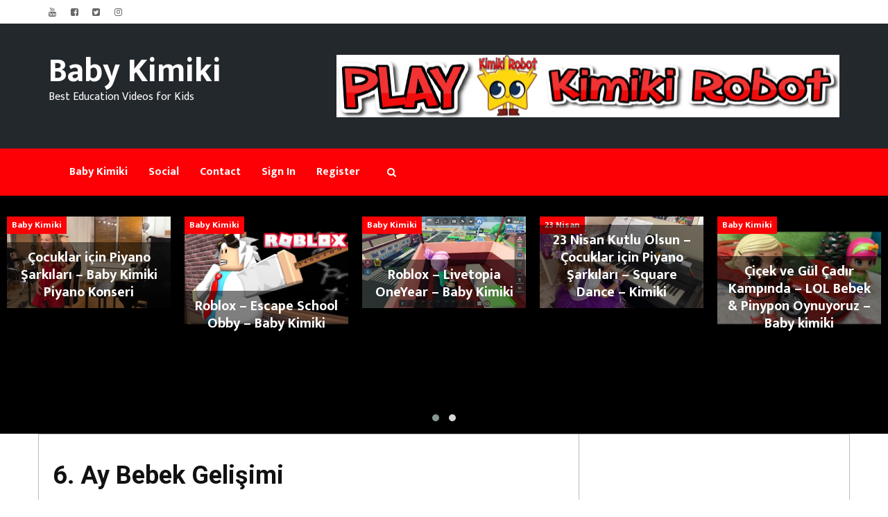

--- FILE ---
content_type: text/html; charset=utf-8
request_url: https://www.google.com/recaptcha/api2/aframe
body_size: 266
content:
<!DOCTYPE HTML><html><head><meta http-equiv="content-type" content="text/html; charset=UTF-8"></head><body><script nonce="YKlL9yMgkUR75SK8scYciw">/** Anti-fraud and anti-abuse applications only. See google.com/recaptcha */ try{var clients={'sodar':'https://pagead2.googlesyndication.com/pagead/sodar?'};window.addEventListener("message",function(a){try{if(a.source===window.parent){var b=JSON.parse(a.data);var c=clients[b['id']];if(c){var d=document.createElement('img');d.src=c+b['params']+'&rc='+(localStorage.getItem("rc::a")?sessionStorage.getItem("rc::b"):"");window.document.body.appendChild(d);sessionStorage.setItem("rc::e",parseInt(sessionStorage.getItem("rc::e")||0)+1);localStorage.setItem("rc::h",'1768817070048');}}}catch(b){}});window.parent.postMessage("_grecaptcha_ready", "*");}catch(b){}</script></body></html>

--- FILE ---
content_type: text/css
request_url: http://www.babykimiki.com/wp-content/themes/govideo/style.css?ver=1.6
body_size: 9005
content:
/*
Theme Name: GoVideo
Theme URI: https://hoothemes.com/themes/govideo.html
Author: HooHhemes
Author URI: https://hoothemes.com/
Description: GoVideo is a clean and free WordPress theme for Blog/Video/Photography/Magazine/Newspaper/News/ sites that that allows you create a homepage with customizer widgets in a few minutes. With the help of live customizer options and custom widgets, you can design your website as you like and preview the changes live. Based on Bootstrap and coded with HTML5 and CSS3 language, GoVideo WordPress theme is fully responsive in desktops and mobile devices, you can implement the layout as a personal blog, modern news journals, fashion magazine, travel blogging & magazine, video, vibrant news sites and more. You can check the demo at: http://demo.hoosoft.com/govideo/

Version: 1.7
License: GNU General Public License v2 or later
License URI: http://www.gnu.org/licenses/gpl-2.0.html
Text Domain: govideo
Tags: one-column, two-columns, right-sidebar, custom-background, custom-menu, custom-logo, custom-colors, featured-images, custom-header, translation-ready, theme-options, threaded-comments, footer-widgets

GoVideo WordPress Theme has been created by Hoothemes.com, Copyright 2018 Hoothemes.com
GoVideo WordPress theme is released under the terms of GNU GPL.
*/

/*--------------------------------------------------------------
1.0 Normalize
Styles based on Normalize v5.0.0 @link https://github.com/necolas/normalize.css
--------------------------------------------------------------*/
html {
	font-family: sans-serif;
	line-height: 1.15;
	-ms-text-size-adjust: 100%;
	-webkit-text-size-adjust: 100%;
}

body {
	margin: 0;
}

article,
aside,
footer,
header,
nav,
section {
	display: block;
}

h1 {
	font-size: 2em;
	margin: 0.67em 0;
}

figcaption,
figure,
main {
	display: block;
	font-style: italic;
}

figure {
	margin: 1em 0;
}

hr {
	-webkit-box-sizing: content-box;
	-moz-box-sizing: content-box;
	box-sizing: content-box;
	height: 0;
	overflow: visible;
}

pre {
	font-family: monospace, monospace;
	font-size: 1em;
}

a {
	background-color: transparent;
	-webkit-text-decoration-skip: objects;
}

a:active,
a:hover {
	outline-width: 0;
}

abbr[title] {
	border-bottom: 1px #767676 dotted;
	text-decoration: none;
}

b,
strong {
	font-weight: inherit;
}

b,
strong {
	font-weight: 700;
}

code,
kbd,
samp {
	font-family: monospace, monospace;
	font-size: 1em;
}

dfn {
	font-style: italic;
}

mark {
	background-color: #eee;
	color: #222;
}

small {
	font-size: 80%;
}

sub,
sup {
	font-size: 75%;
	line-height: 0;
	position: relative;
	vertical-align: baseline;
}

sub {
	bottom: -0.25em;
	top: -0.5em;
}

audio,
video {
	display: inline-block;
}

audio:not([controls]) {
	display: none;
	height: 0;
}

img {
	border-style: none;
}

svg:not(:root) {
	overflow: hidden;
}

button,
input,
optgroup,
select,
textarea {
	font-family: sans-serif;
	font-size: 100%;
	line-height: 1.15;
	margin: 0;
}

button,
input {
	overflow: visible;
}

button,
select {
	text-transform: none;
}

button,
html [type="button"],
[type="reset"],
[type="submit"] {
	-webkit-appearance: button;
}

button::-moz-focus-inner,
[type="button"]::-moz-focus-inner,
[type="reset"]::-moz-focus-inner,
[type="submit"]::-moz-focus-inner {
	border-style: none;
	padding: 0;
}

button:-moz-focusring,
[type="button"]:-moz-focusring,
[type="reset"]:-moz-focusring,
[type="submit"]:-moz-focusring {
	outline: 1px dotted ButtonText;
}

fieldset {
	border: 1px solid #bbb;
	margin: 0 2px;
	padding: 0.35em 0.625em 0.75em;
}

legend {
	-webkit-box-sizing: border-box;
	-moz-box-sizing: border-box;
	box-sizing: border-box;
	color: inherit;
	display: table;
	max-width: 100%;
	padding: 0;
	white-space: normal;
}

progress {
	display: inline-block;
	vertical-align: baseline;
}

textarea {
	overflow: auto;
}

[type="checkbox"],
[type="radio"] {
	-webkit-box-sizing: border-box;
	-moz-box-sizing: border-box;
	box-sizing: border-box;
	padding: 0;
}

[type="number"]::-webkit-inner-spin-button,
[type="number"]::-webkit-outer-spin-button {
	height: auto;
}

[type="search"] {
	-webkit-appearance: textfield;
	outline-offset: -2px;
}

[type="search"]::-webkit-search-cancel-button,
[type="search"]::-webkit-search-decoration {
	-webkit-appearance: none;
}

::-webkit-file-upload-button {
	-webkit-appearance: button;
	font: inherit;
}

details,
menu {
	display: block;
}

summary {
	display: list-item;
}

canvas {
	display: inline-block;
}

template {
	display: none;
}

[hidden] {
	display: none;
}

textarea {
    overflow: auto;
    vertical-align: top;
}

table,
th,
td {
    border: 1px solid rgba(0, 0, 0, 0.1);
}

table {
    border-collapse: separate;
    border-spacing: 0;
    border-width: 1px 0 0 1px;
    margin-bottom: 24px;
    width: 100%;
}

th,
td {
    padding: 6px;
}

caption,
th,
td {
    font-weight: normal;
    text-align: left;
}

th {
    border-width: 0 1px 1px 0;
    font-weight: bold;
}

td {
    border-width: 0 1px 1px 0;
}

del {
    color: #767676;
}

hr {
    background-color: rgba(0, 0, 0, 0.1);
    border: 0;
    height: 1px;
    margin-bottom: 23px;
}
:hover {
    -webkit-transition: all 0.2s ease;
    -moz-transition: all 0.2s ease;
    -o-transition: all 0.2s ease; 
    transition: all 0.2s ease;
}

.required {
    color: #F00;
}

.clear {
    clear: both;
}

nav li {
    list-style-type: none;
}
/*--------------------------------------------------------------
2.0 Accessibility
--------------------------------------------------------------*/

/* Text meant only for screen readers. */

.screen-reader-text {
	clip: rect(1px, 1px, 1px, 1px);
	height: 1px;
	overflow: hidden;
	position: absolute !important;
	width: 1px;
	word-wrap: normal !important;
 /* Many screen reader and browser combinations announce broken words as they would appear visually. */
}

.screen-reader-text:focus {
	background-color: #f1f1f1;
	-webkit-border-radius: 3px;
	border-radius: 3px;
	-webkit-box-shadow: 0 0 2px 2px rgba(0, 0, 0, 0.6);
	box-shadow: 0 0 2px 2px rgba(0, 0, 0, 0.6);
	clip: auto !important;
	color: #21759b;
	display: block;
	font-size: 14px;
	font-size: 0.875rem;
	font-weight: 700;
	height: auto;
	left: 5px;
	line-height: normal;
	padding: 15px 23px 14px;
	text-decoration: none;
	top: 5px;
	width: auto;
	z-index: 100000;
 /* Above WP toolbar. */
}

/*--------------------------------------------------------------
3.0 Alignments
--------------------------------------------------------------*/

.alignleft {
	float: left;
	margin-right: 1.5em;
}

.alignright {
	float: right;
	margin-left: 1.5em;
}

.aligncenter {
	clear: both;
	display: block;
	margin-left: auto;
	margin-right: auto;
}

/*--------------------------------------------------------------
4.0 Clearings
--------------------------------------------------------------*/

.clear:before,
.clear:after,
.entry-content:before,
.entry-content:after,
.entry-footer:before,
.entry-footer:after,
.comment-content:before,
.comment-content:after,
.site-header:before,
.site-header:after,
.site-content:before,
.site-content:after,
.site-footer:before,
.site-footer:after,
.nav-links:before,
.nav-links:after,
.pagination:before,
.pagination:after,
.comment-author:before,
.comment-author:after,
.widget-area:before,
.widget-area:after,
.widget:before,
.widget:after,
.comment-meta:before,
.comment-meta:after {
	content: "";
	display: table;
	table-layout: fixed;
}

.clear:after,
.entry-content:after,
.entry-footer:after,
.comment-content:after,
.site-header:after,
.site-content:after,
.site-footer:after,
.nav-links:after,
.pagination:after,
.comment-author:after,
.widget-area:after,
.widget:after,
.comment-meta:after {
	clear: both;
}
.sticky {

}

.gallery-caption {

}

.bypostauthor {

}
/*--------------------------------------------------------------
5.0 
--------------------------------------------------------------*/

body {
	font-family: 'Ek Mukta', sans-serif;
	color: #666;
	background: #fff;
	font-size: 16px;
	line-height: 1.6em;
	font-weight: 400;
}

html, body {
	width: 100%;
	padding: 0;
	margin: 0;
}

::-moz-selection {
	background: red;
	color: #fff;
	text-shadow: none
}

::selection {
	background: red;
	color: #fff;
	text-shadow: none
}

html {
	-webkit-text-size-adjust: none;
}

.video embed,.video object,.video iframe {
    max-width: 100%;
    width: 100%;
}

iframe {
	max-width: 100%;
	width: 100%;
}

img {
	max-width: 100%;
	height: auto;
	width: auto\9;
}

h1 {
	font-size: 38px;
}

h2 {
	font-size: 36px;
}

h3 {
	font-size: 32px;
}

h4 {
	font-size: 28px;
}

h5 {
	font-size: 24px;
}

h6 {
	font-size: 20px;
}

h1,h2,h3,h4,h5,h6 {
	font-family: 'Roboto', sans-serif;
	font-weight: 600;
	color: #111;
}

p {
	margin: 0 0 20px;
}

a {
	-webkit-transition: all .2s ease-in-out;
	-moz-transition: all .2s ease-in-out;
	transition: all .2s ease-in-out;
}

a:hover,
a:focus {
	text-decoration: none;
}

input:not([type]), input[type="color"], input[type="email"], input[type="number"], input[type="password"], input[type="tel"], input[type="url"], input[type="text"], input[type="search"], textarea, .form-control, select {
	border: 2px solid #E7E7E7;
	border-radius: 0 0 0 0;
	box-shadow: none;
	color: #999999;
	display: block;
	font-size: 14px;
	font-weight: normal;
	height: 40px;
	line-height: 1.2;
	margin: 10px 0;
	outline: medium none;
	padding: 5px 10px 0;
	transition: border-color 0.2s ease-in-out 0s, color 0.2s ease-in-out 0s;
	width: 100%;
	background-color: transparent;
	border: 2px solid #444444;
}

.center {
	text-align: center;
	margin: 0 auto;
}

.f-right {
	float: right;
}

.f-left {
	float: left;
}

.t-right {
	text-align: right;
}

.t-left {
	text-align: left;
}

.post:after, .post:before, article:after, article:before, section:after, section:before {
	clear: both;
	content: '\0020';
	display: block;
	visibility: hidden;
	width: 0;
	height: 0;
}

.clear {
	content: "\0020";
	display: block;
	height: 0;
	clear: both;
	visibility: hidden;
}

.clearfix:after, .clearfix:before {
	clear: both;
	content: '\0020';
	display: block;
	visibility: hidden;
	width: 0;
	height: 0;
}

/* --Line-- */
.line {
	border-bottom: 1px solid #bbb;
	width: 100%;
	margin: 20px 0;
}
/* Calendar widget */

.widget_calendar th,
.widget_calendar td {
	text-align: center;
}

.widget_calendar tfoot td {
	border: 0;
}
.widget_calendar #today{
	background-color:#666;
	color:#fff;
}

/*
 * Widget
 */

.widget-box + .widget-box {
    margin-top: 30px;
}

.widget-title {
    font-size: 16px;
    text-transform: uppercase;
    margin-top: 0;
    margin-bottom: 20px;
    position: relative;
}

.widget-box ul {
    margin-left: 0;
    margin-bottom: 0;
	padding-left: 0;
}

.widget-box ul ul {
    margin-left: 10px;
}

.widget-box > ul > li,
.widget-box ul.menu > li {
    overflow: hidden;
    list-style-type: none;
    padding: 8px 0;
    border-bottom: 1px dashed #eee;

}

.widget-box li.current-menu-item a {
    font-weight: bold;
}

.widget-box > ul > li,
.widget-post > ul > li {
    
}

.widget-box a {
    
}

.widget-box a:hover {
    
}

.search-form {
    border: 1px solid #eee;
    padding: 0;
    width: 262px;
    max-width: 100%;
    display: block;
    position: relative;
    height: 40px;
    line-height: 38px;
}

.search-form div {
    position:relative;
}

.search-form div:before {
    position:absolute;
    top:-1px; right:-1px;
    font: normal normal normal 12px/40px 'FontAwesome';
    color: #fff;
    background-color: #060605;
    content: "\f002";
    width: 40px;
    height: 40px;
    text-align: center;
}

.search-form input[type="text"] {
    border: none;
    float: left;
    width: 220px;
	margin:0;
    margin-right: -25px;
    padding-right: 25px;
    background-color: transparent;
    color: inherit;
}

.search-form input[type="submit"] {
    background: none;
    float: right;
    border: none;
    width: 38px;
    height: 38px;
    position:relative;
    z-index:2;
    font-size: 0;
}

#menu .search-form input[type="text"]{
	background-color:#fff;
}

#menu .search-form div:before{
	background-color: #FD0005;
}
#menu .search-form{
	border-color: #FD0005;
}
#menu .search-form div:before{
	right:0;
}

.widget_tag_cloud a {
    border: 1px solid #efefef;
    border-radius: 3px;
    color: inherit;
    display: inline-block;
    line-height: 28px;
    margin-right: 5px;
    margin-bottom: 10px;
    padding: 0 20px;
    font-size: inherit!important;
}

.widget_tag_cloud a:hover{
  border-color: #FD0005;
  background-color: #FD0005;
  color: #fff;
}

.widget_recent_posts {
    text-align: left;
}

.widget-box .widget-img {
    float: left;
    margin-right: 15px;
}

.widget-box .widget-img img {
    width: 80px;
    margin-top: 3px;
}

.widget-project .row {
    margin-left: -2px;
    margin-right: -2px;
}

.widget-project [class*='col-xs'] {
    padding: 2px;
}

.widget_recent_posts li {
    clear: left;
}

.widget_recent_posts li,
.widget_contact_info li,
.widget_text li {
    background: none;
    padding-left: 0;
}

.widget-post li {
    list-style-type: none;
    margin-bottom: 15px;
}

.widget-post img {
    display: block;
    float: left;
    width: 20%;
    margin-right: 3%;
    border-radius: 5px;
}

.widget-post .widget-post-box {
    float: left;
    width: 75%;
    margin-top: -5px;
}

.widget-post .widget-post-box.no-img {
    width: 100%;
}

/*
 *  Gallery
 */

.gallery {
    margin-bottom: 1.6em;
}

.gallery-item {
    display: inline-block;
    padding: 1.79104477%;
    text-align: center;
    vertical-align: top;
    width: 100%;
}

.gallery-columns-2 .gallery-item {
    max-width: 50%;
}

.gallery-columns-3 .gallery-item {
    max-width: 33.33%;
}

.gallery-columns-4 .gallery-item {
    max-width: 25%;
}

.gallery-columns-5 .gallery-item {
    max-width: 20%;
}

.gallery-columns-6 .gallery-item {
    max-width: 16.66%;
}

.gallery-columns-7 .gallery-item {
    max-width: 14.28%;
}

.gallery-columns-8 .gallery-item {
    max-width: 12.5%;
}

.gallery-columns-9 .gallery-item {
    max-width: 11.11%;
}

.gallery-icon img {
    margin: 0 auto;
}

.gallery-caption {
    display: block;
    margin-top: 10px;
}

.gallery-columns-6 .gallery-caption,
.gallery-columns-7 .gallery-caption,
.gallery-columns-8 .gallery-caption,
.gallery-columns-9 .gallery-caption {
    display: none;
}
/* ---------------------------------------------------------------------------- */
/* -----------------------------------Header----------------------------------- */
/* ---------------------------------------------------------------------------- */
#top {
	background: #fff;
	padding: 10px 0 0;
	color: #000;
}

#top a {
	color: #000;
}

.link {
	text-align: right
}

.link a {
	display: inline-block;
	text-decoration: none;
	font-size: 12px;
	font-weight: bold;
	letter-spacing: 1px;
}

.link a:hover {
	color: #FD0005;
}

.link  li:after {
	content: '';
	margin-left: 13px;
	display: inline-block;
	width: 3px;
	height: 3px;
	margin-bottom: 2px;
	background-color: rgba(250,218,26,1)
}

.link  li:last-child:after {
	content: '';
	margin-right: 0px;
	margin-left: 0;
	display: none
}

.link  li ul {
	display: none
}

#menu {
	background-color: #FD0005;
	border-radius: 0;
	padding: 15px 0;
}

#menu #heading {
	padding-left: 15px;
	font-size: 20px;
	font-weight: 700;
	line-height: 40px;
	color: #fff;
	text-transform: uppercase;
}

#menu .sub-menu {
	background-color: #fff;
	border: none;
}

#menu ul.nav .sub-menu li a {
	color: #000;
	font-weight: bold;
}

#menu ul.nav .sub-menu li a:hover {
	color: #fff;
	background-color: #000;
}

#menu .dropdown-inner {
	display: table;
}

#menu .dropdown-inner ul {
	display: table-cell;
}

#menu .dropdown-inner a {
	min-width: 160px;
	display: block;
	padding: 3px 20px;
	clear: both;
	line-height: 20px;
	color: #000;
	font-size: 14px;
	margin: 0 5px;
}

#menu li.menu-item-has-children:hover>a, #menu li.menu-item-has-children:focus>a, #menu li.menu-item-has-children:active>a {
	background: #fff;
	color: #000;
}

.navbar {
	margin: 0;
}

#menu ul.nav li a {
	font-weight: bold;
	padding: 8px 15px;
	color: #fff;
	border-radius: 5px;
}

#menu ul.nav li.menu-item-has-children a {
	border-top-left-radius: 5px;
	border-top-right-radius: 5px;
	border-bottom-right-radius: 0px;
	border-bottom-left-radius: 0px;
}

#menu ul.nav li.menu-item-has-children ul a {
	width: 100%;
	border-radius: 0;
	display: inline-block;
}

#menu .nav > li > a:hover, #menu .nav > li > a:focus {
	background-color: #fff;
	color: #000;
}

#menu .btn-navbar {
	font-size: 20px;
	color: #FFF;
	padding: 5px 15px;
	float: right;
	border: 3px solid #fff;
}

#menu ul.nav li a i {
	padding-right: 6px;
}

.sub-menu {
	position: absolute;
	top: 100%;
	left: 0;
	z-index: 1000;
	display: none;
	float: left;
	min-width: 160px;
	padding: 5px 0;
	margin: 0;
	list-style: none;
	font-size: 14px;
	background-color: #fff;
	border: 1px solid #ccc;
	border: 1px solid rgba(0,0,0,.15);
	border-radius: 0 0 4px 4px;
	-webkit-box-shadow: 0 6px 12px rgba(0,0,0,.175);
	box-shadow: 0 6px 12px rgba(0,0,0,.175);
	background-clip: padding-box;
}
.promotion-section{
	float:right;
}
.promotion-section p{
	margin-bottom:0;
}
.govideo-f-microwidgets {
    margin: 0 -10px;
}

.govideo-microwidget {
    display: inline-block;
    margin: 0 10px;
    font: 600 14px / 18px "Open Sans", Helvetica, Arial, Verdana, sans-serif;
}


.govideo-search-label{
	line-height: 20px;
	padding: 8px 15px;
	}
.govideo-search-label:before {
    display: inline-block;
    font: normal normal normal 14px/1 FontAwesome;
    font-size: inherit;
    text-rendering: auto;
    -webkit-font-smoothing: antialiased;
    -moz-osx-font-smoothing: grayscale; 
	color:#fff;
}
.govideo-search-wrap {
    position: absolute;
    z-index: 200;
    top: 100%;
}
.govideo-header .searchform {
    overflow: hidden;
    width: 260px;
    padding: 10px;
    background-color: #fff;
    text-align: left;
    box-sizing: border-box;
    -webkit-box-shadow: 0px 0px 4px rgba(0,0,0,0.2);
    box-shadow: 0px 0px 4px rgba(0,0,0,0.2);
}

.govideo-header .searchform label {
    display: block;
    position:relative;
}

.govideo-header .searchform label:before {
    position:absolute;
    top:0;
    right:0;
    font: normal normal normal 16px/24px 'FontAwesome';
    content: "\f002";
}

.govideo-header .searchform input[type="search"] {
    border: 0;
    float: left;
    width: 100%;
    margin-right: -25px;
    padding-right: 25px;
    background-color: transparent;
    color: inherit;
}

.govideo-header .searchform input[type="submit"] {
    background: none;
    float: right;
    border: none;
    width: 20px;
    height: 20px;
    position:relative;
    z-index:2;
    color: transparent;
}

.govideo-search-label:before {
    content: "\f002";
    cursor: pointer;
}
.govideo-f-microwidgets {
    display: -webkit-flex;
    display: -moz-flex;
    display: -ms-flexbox;
    display: -ms-flex;
    display: flex;
    -webkit-align-items: center;
    -moz-align-items: center;
    -ms-align-items: center;
    -ms-flex-align: center;
    align-items: center;
}

@media  (min-width: 768px) {
    
	#menu .menu-item-has-children:hover .sub-menu {
		display: block;
	}
}

@media(max-width:767px) {
	
	#menu .navbar-brand {
		display: block;
		color: #fff;
	}

	#menu div.dropdown-inner > ul.list-unstyled {
		display: block;
	}

	#menu .dropdown-inner a {
		width: 100%;
		color: #fff;
	}

	#menu ul.sub-menu {
		margin-left: 0 !important;
		padding-bottom: 10px;
		background-color: rgba(0, 0, 0, 0.1);
	}
}

/*Top Bar*/
.govideo-top-bar {
    position: relative;
    display: -webkit-flex;
    display: -moz-flex;
    display: -ms-flexbox;
    display: -ms-flex;
    display: flex;
    margin-top: 0;
    padding-top: 8px;
    padding-bottom: 8px;
}

.govideo-top-bar > .govideo-f-microwidgets {
    display: -webkit-flex;
    display: -moz-flex;
    display: -ms-flexbox;
    display: -ms-flex;
    display: flex;
    -webkit-align-items: center;
    -moz-align-items: center;
    -ms-align-items: center;
    -ms-flex-align: center;
    align-items: center;
    -webkit-flex: 1 1 auto;
    -moz-flex: 1 1 auto;
    -ms-flex: 1 1 auto;
    flex: 1 1 auto;
    -webkit-justify-content: flex-end;
    -moz-justify-content: flex-end;
    -ms-flex-pack: flex-end;
    -ms-justify-content: flex-end;
    justify-content: flex-end;
    -ms-flex-pack: end;
    -webkit-flex-flow: row wrap;
    -moz-flex-flow: row wrap;
    -ms-flex-flow: row wrap;
    flex-flow: row wrap;
}

.govideo-top-bar .govideo-f-microwidgets {
    -webkit-flex-grow: 1;
    -moz-flex-grow: 1;
    -ms-flex-positive: 1;
    -ms-flex-grow: 1;
    flex-grow: 1;
}

.govideo-top-bar .govideo-f-microwidgets:first-child {
    -webkit-justify-content: flex-start;
    -moz-justify-content: flex-start;
    -ms-flex-pack: flex-start;
    -ms-justify-content: flex-start;
    justify-content: flex-start;
    -ms-flex-pack: start;
}

.govideo-top-bar .govideo-microwidget,
.govideo-top-bar ul li a {
    font: 12px / 18px "Open Sans", Helvetica, Arial, Verdana, sans-serif;
    text-transform: none;
    position: relative;
    color: #666;
    letter-spacing: .5px;
}
.govideo-microwidget {
    display: inline-block;
    margin: 0 10px;
}

.govideo-top-bar * {
    font-size: inherit;
    line-height: inherit;
}

.govideo-top-bar.empty {
    position: absolute;
    visibility: hidden;
}

.govideo-header.transparent .govideo-top-bar {
    margin-bottom: -1px;
}

.govideo-top-bar .sub-menu {
    z-index: 1003;
}

.govideo-top-bar a,
.govideo-top-bar .sub-menu a:hover,
.govideo-top-bar a:hover {
    text-decoration: none;
}

.govideo-top-bar a:hover,
.govideo-top-bar .mini-search .submit:hover,
.govideo-top-bar .mini-login a:hover {
    text-decoration: none;
    opacity: 0.7;
}

.govideo-top-bar .social-icons a:hover,
.govideo-top-bar .shopping-cart-inner a:hover {
    opacity: 1;
}

.govideo-top-bar {
    position: relative;
}

.govideo-top-bar * {
    font-size: inherit;
    line-height: inherit;
}

.govideo-top-bar.empty {
    position: absolute;
    visibility: hidden;
}

.govideo-header.transparent .govideo-top-bar {
    margin-bottom: -1px;
}

.govideo-top-bar .sub-menu {
    z-index: 1003;
}

.govideo-top-bar a,
.govideo-top-bar .sub-menu a:hover,
.govideo-top-bar a:hover {
    text-decoration: none;
}

.govideo-top-bar a:hover,
.govideo-top-bar .govideo-search .submit:hover,
.govideo-top-bar .govideo-login a:hover {
    text-decoration: none;
    opacity: 0.7;
}

.govideo-top-bar .govideo-microicons a:hover,
.govideo-top-bar .govideo-shopping-cart-inner a:hover {
    opacity: 1;
}

.govideo-top-bar:before,
.govideo-navigation:before {
    position: absolute;
    bottom: 0;
    left: 0;
    width: 100%;
    height: 1px;
    content: "";
    min-height:1px;
    -webkit-box-sizing: content-box;
    -moz-box-sizing: content-box;
    box-sizing: content-box;
}

.govideo-top-bar.govideo-style-solid-bg:before {
    background-color: #f7f7f7;
}

.govideo-navigation.govideo-style-solid-bg:before {
    background-color: rgba(0,0,0,.8);
}

.govideo-style-solid-bg:before {
    height: 100%!important;
}

.govideo-style-solid-bg:before,
.govideo-style-bottom-line-full:before,
.govideo-style-top-line-full:before {
    padding: 0 1000px;
    margin-left: -1000px;
}

.govideo-style-bottom-line:before,
.govideo-style-bottom-line-full:before {
    border-bottom: 1px solid rgba(179,181,182,0.32);
}

.govideo-style-top-line:before,
.govideo-style-top-line-full:before {
    top: 0;
    bottom: auto;
    background-color: rgba(179,181,182,0.32);
}
.govideo-top-bar ul{
	margin-bottom:0;
	}
.govideo-top-bar ul li{
	list-style: none;
    float: left;
    padding-right: 10px;
}
.govideo-top-bar,
.govideo-main-header,
.govideo-mobile-main-header {
    padding-right: 15px;
    padding-left: 15px;
    margin-right: auto;
    margin-left: auto;
    -o-box-sizing: border-box;
    -webkit-box-sizing: border-box;
    box-sizing: border-box;
}
.masthead-header{
	padding: 45px 0;
	background: #23282d;
	}

.site-name {
    font-family: Mukta, Helvetica, Arial, sans-serif;
    font-size: 48px;
    font-weight: 700;
    line-height: 1;
    text-transform: none;
    color: #fff;
}
.site-description {
    font-family: Mukta, Helvetica, Arial, sans-serif;
    font-size: 16px;
    font-weight: 400;
    line-height: 1.6em;
    text-transform: none;
    color: #fff;
	display: inline-block;
    width: 100%;
}
@media (min-width: 768px) {
    .govideo-top-bar,
    .govideo-main-header {
        width: 750px;
    }
}

@media (min-width: 992px) {
    .govideo-top-bar,
    .govideo-main-header,
    .govideo-mobile-main-header {
        width: 970px;
    }
}
@media (min-width: 1200px) {
    .govideo-top-bar,
    .govideo-main-header,
    .govideo-mobile-main-header {
        width: 1170px;
    }
}
@media (min-width: 1600px){
.container {
    width: 1600px;
}
}
.govideo-header.fullwidth .govideo-top-bar,
.govideo-header.fullwidth .govideo-main-header {
    width: 100%;
}
.transparent{
	background-color:transparent !important;
}

/* ---------------------------------------------------------------------------- */
/* -------------------------------Owl-Carousel--------------------------------- */
/* ---------------------------------------------------------------------------- */
#header-slider {
	background-color: #000;
	padding: 20px 0 5px;
}

#header-slider .item {
	margin: 10px;
}
.featured-main-slider.count-1{
	margin-bottom:20px;
}
/* ---------------------------------------------------------------------------- */
/* -----------------------------------Content---------------------------------- */
/* ---------------------------------------------------------------------------- */

.archive-page article .zoom-container {
	max-width: 300px;
	display: inline-block;
	float: left;
	margin-right: 15px;
}

.contact-page #main-content {
	border: none;
}

.contact-page #sidebar {
	border-left: 1px solid #bbb;
}

.contact-page article .art-header {
	background: none;
	padding: 0;
	margin-top: 20px;
}

.contact-page article .art-header h1 {
	font-size: 30px;
	margin: 0;
	color: #000;
	text-transform: uppercase;
}

.contact-page article .art-content {
	margin-top: 10px;
}

.main-vid .zoom-container .zoom-caption p {
	position: absolute;
	bottom: 0;
	left: 0;
	right: 0;
	text-align: center;
	font-size: 25px;
	font-weight: bold;
	background: rgba(0, 0, 0, .5);
	margin: 0;
	padding: 20px;
}

.sub-vid .zoom-container {
	margin-bottom: 20px;
}

/* ---------------------------------------------------------------------------- */
/* ---------------------------------MainContent-------------------------------- */
/* ---------------------------------------------------------------------------- */
.featured {
	padding: 20px 5px 0;
	border-right: 1px solid #bbb;
	border-left: 1px solid #bbb;
	border-top: 1px solid #bbb;
	margin-top: 20px;
}

#main-content {
	border-left: 1px solid #bbb;
	overflow:hidden;
}

.box:after, .box:before {
	clear: both;
	content: '\0020';
	display: block;
	visibility: hidden;
	width: 0;
	height: 0;
}

.box a:hover {
	color: #333;
}

.box .info {
	margin: 5px 0 10px 0;
}

.box .box-header {
	padding: 8px 15px;
	background-color: #FFD800;
	display: inline-block;
	border-radius: 5px;
}

.box .box-header h2 {
	font-size: 14px;
	margin: 0;
	color: #fff;
	text-transform: uppercase;
}

.box .box-content {
	margin-top: 30px;
}

.box .box-content a {
	font-weight: bold;
}

.box .box-content ol {
	float: left;
	text-align: justify;
	margin: 10px 50px;
	font-size: 16px;
	list-style-type: circle;
}
.entry-title a{
	color:#111;
	}
.box .entry-title {
	line-height: 1;
	position: relative;
	width: 100%;
	font-size: 50px;
	margin: 10px 0 30px 0;
}

.box .entry-title h2 {
	line-height: 1.2;
	font-size: 38px;
}

.box .small-post .entry-title {
    line-height: 1.6;
    font-size: 16px;
    margin: 0px 0 10px 0;
}

.box .large-post .entry-title {
    line-height: 1.6;
	font-size: 16px;
    margin: 15px 0 10px 0;
}

.box .post.large-post .overlay-title {
	font-size: 20px;
}

.box .excerpt {
	border-bottom: 1px dashed #aaa;
	border-top: 1px dashed #aaa;
	margin: 20px 0;
}

.box .excerpt p {
	color: #888;
	margin: 10px 0;
}

.box .dropcap {
	font-size: 70px;
	line-height: 70px;
	font-weight: 500;
	float: left;
	margin-right: 20px;
}

ul.pagination {
	margin: 26px auto 0px;
}

ul.pagination li a {
	color: #444;
}

ul.pagination li a:hover {
	background-color: #FD0005;
	color: #fff;
}
.page-numbers > li{
	display:inline;
}
.page-numbers > li >a, .page-numbers >li > span {
    position: relative;
    float: left;
    padding: 6px 12px;
    line-height: 1.42857143;
    text-decoration: none;
    color: #333;
    background-color: #fff;
    border: 1px solid #ddd;
    margin-left: -1px;
}
.page-numbers .current{
	color:#fff;
}
/* ---------------------------------------------------------------------------- */
/* ---------------------------------Sidebar-------------------------------- */
/* ---------------------------------------------------------------------------- */
#sidebar,#main-content {
	border-right: 1px solid #bbb;
	border-top: 1px solid #bbb;
	padding: 20px;
}

.widget:after, .widget:before {
	clear: both;
	content: '\0020';
	display: block;
	visibility: hidden;
	width: 0;
	height: 0;
}

.widget ul li {
	list-style: none;
}

.widget .heading {
	background-color: #000;
	padding: 5px 14px;
	border-radius: 5px;
	display: inline-block;
	margin-bottom: 20px;
}

.widget .heading h4 {
	color: #fff;
	font-size: 14px;
	margin: 0;
}

#sidebar .widget-box:last-child .line{
	display:none;
}

.box-facebook, .box-twitter, .box-google {
	width: 95px;
	height: 95px;
	;color: #fff;
	text-align: center;
	padding: 15px;
}

.box-facebook:hover, .box-twitter:hover, .box-google:hover {
	background-color: #000;
}

.box-facebook {
	background-color: #3B5998
}

.box-twitter {
	background-color: #1DCAFF
}

.box-google {
	background-color: #DD4B39
}

.box-facebook span, .box-twitter span, .box-google span {
	display: block;
	line-height: 1;
}

.icon {
	margin-bottom: 10px;
}

.widget.wid-tags ul {
	margin: 0;
	padding: 0;
	color: #000;
}

.widget.wid-tags a {
	color: #000;
	font-weight: bold;
}

.widget.wid-tags a:hover {
	color: #FD0005;
}

.post {
	margin-bottom: 15px;
}

.post:last-child {
	margin-bottom: 0;
}

.post:after, .post:before {
	clear: both;
	content: '\0020';
	display: block;
	visibility: hidden;
	width: 0;
	height: 0;
}

.post h5 {
	margin: 0;
	font-size: 16px;
}

.post.wrap-vid img {
	float: left;
	/*max-width: 140px;*/
	display: inline-block;
}

.post .zoom-container .zoom-caption p {
	font-size: 15px;
	padding: 4px;
}

.post .zoom-container .zoom-caption span {
	font-size: 11px;
}

.post .wrapper {
	display: inline-block;
	text-align: left;
}

.post .wrapper span {
	/*display: block;
	margin: 0;*/
	line-height: 1.7;
}

.post .wrapper .info h6, .post .wrapper .info a {
	font-size: 13px;
	margin: 4px 0;
}

.post .info {
	font-size: 12px;
	margin-top: 0;
}

#main-content .line:last-child{
	display:none;
}
/* ---------------------------------------------------------------------------- */
/* ------------------------------------Footer---------------------------------- */
/* ---------------------------------------------------------------------------- */
footer {
	color: #999999;
	background-color: #222222;
}

footer ul {
	padding: 0;
}

footer ul li {
	list-style: none;
}

footer a {
	color: #999;
}

footer a:hover {
	color: #fff;
	text-decoration: underline;
}

footer .top-footer {
	background-color: #FD0005;
	padding: 20px 20px 10px;
	text-align: center;
}

footer .top-footer a {
	color: #fff;
	margin: 10px;
	font-weight: bold;
}

footer .wrap-footer {
	padding-top: 40px;
	background-color: #222;
}

footer .col-footer {
	margin: 10px 0 30px;
}

footer .copyright {
	padding: 10px 0;
}

footer .bottom-footer {
	background-color: rgba(255,255,255,0.15);
	border-bottom: 3px solid #FFD800;
}

footer .bottom-footer span {
	color: #999999;
	margin: 0;
	line-height: 1;
}

footer .bottom-footer ul {
	list-style: none;
	margin: 0;
	padding: 0;
	line-height: 1.5
}

footer .bottom-footer .link {
	margin-top: 10px;
}

@media(max-width:767px) {
	footer .bottom-footer .copyright {
		text-align: center;
		padding-bottom: 18px
	}

	footer .bottom-footer .link {
		padding-top: 0;
		padding-bottom: 24px;
		text-align: center
	}

}

.footer-title:before {
	background-color: #FD0005;
	content: "";
	height: 1em;
	left: 0;
	margin-top: -0.5em;
	position: absolute;
	top: 50%;
	width: 3px;
}

.footer-title {
	display: block;
	font-weight: bold;
	letter-spacing: 1px;
	margin-top: -5px;
	padding-left: 13px;
	position: relative;
	text-transform: uppercase;
	font-size: 14px;
	color: #fff;
}

.bottom-footer.style2 {
    text-align: center;
}

.bottom-footer.style2 .col-md-6 {
	width: 100%;
	text-align: center;
}
.bottom-footer.style2 .link {
	padding-bottom:30px;
}
.bottom-footer.style2 .copyright {
    line-height: 2em;
	padding-top: 30px;
}

.back-to-top {
    opacity: .8;
    background-color: #222;
    color: #ccc;
    width: 50px;
    height: 42px;
    position: fixed;
    bottom: 0;
    right: 2em;
    border-radius: 5px 5px 0 0;
    cursor: pointer;
    display:none;
}

.back-to-top:before {
    content: "";
    display: block;
    border: 2px solid #ccc;
    border-width: 2px 2px 0 0;
    -webkit-transform: rotate(-45deg);
    transform: rotate(-45deg);
    width: 16px;
    height: 16px;
    position: absolute;
    top: 20px;
    left: 17px;
}

/* ---------------------------------------------------------------------------- */
/* -------------------------------------Contact-------------------------------- */
/* ---------------------------------------------------------------------------- */
.contact h2 {
	font-size: 34px;
	font-weight: 500;
	letter-spacing: 3px;
	padding-top: 20px;
	text-align: center;
}

#contact_form {
	padding: 25px;
}

#ff label {
	cursor: pointer;
	margin: px 0;
	display: block;
	font-weight: bold;
}

#ff input {
	display: block;
	width: 100%;
	color: #000;
	padding: 10px;
	margin: 5px 0 25px 0;
}

#ff textarea {
	display: block;
	width: 100%;
	height: 200px;
	background-color: #fff;
	color: #000;
	padding: 10px;
	margin: 5px 0 25px 0;
}

#ff .sendButton {
	border: none;
	cursor: pointer;
	background-color: #FD0005;
	-webkit-border-radius: 3px;
	-moz-border-radius: 3px;
	border-radius: 3px;
	;width: 100px;
	color: #ffffff;
}

#ff .sendButton:hover {
	background-color: #000;
}

.message {
	text-align: center;
}

.message .wrap {
	padding: 50px;
	background: #ffffff;
	border: 1px solid #333333;
	display: inline-block;
	border-radius: 5px;
	-webkit-border-radius: 5px;
	-moz-border-radius: 5px;
	-khtml-border-radius: 5px;
}

.message .text {
	font-size: 35px;
	margin-bottom: 30px;
}

/* ---------------------------------------------------------------------------- */
/* ------------------------------------Button---------------------------------- */
/* ---------------------------------------------------------------------------- */
.btn {
	font-size: 15px;
	border-radius: 5px;
	padding: 5px 14px;
	color: #fff;
}

.btn-facebook:hover, .btn-twitter:hover, .btn-pinterest:hover, .btn-google:hover, .btn-mail:hover {
	background-color: #000;
	color: #fff;
}

.btn-facebook {
	background-color: #3B5998;
}

.btn-twitter {
	background-color: #00ACED;
}

.btn-pinterest {
	background-color: #CA212A;
}

.btn-google {
	background-color: #EB4026;
}

.btn-mail {
	background-color: #666666;
}

.btn-1 {
	color: #f85a46;
	background-color: transparent;
	padding: 0;
	font-weight: bold;
}

.btn-1:hover {
	color: #FD0005;
}

.btn-2 {
	margin: 0;
	color: #fff;
	background-color: #000;
	font-size: 11px;
	padding: 5px 15px;
}

.btn-2:hover {
	background-color: #FFD800;
	color: #fff;
}

.btn-3 {
	background-color: #444444;
	color: #FADA1A;
	font-weight: bold;
	letter-spacing: 1px;
	margin-bottom: 10px;
	margin-right: 7px;
	padding: 10px 20px;
}

.btn-3:hover {
	background: #fff;
	color: #000;
}

/* ---------------------------------------------------------------------------- */
/* ------------------------------Footer-Twitter-------------------------------- */
/* ---------------------------------------------------------------------------- */
.wrap-footer .container>.row:not(.footer-banner-wrapper) {
	font-size: 0
}

.wrap-footer .container>.row:not(.footer-banner-wrapper)>* {
	font-size: 14px
}

.wptt_TwitterTweets ul.fetched_tweets li.tweets_govideor:before {
	color: rgba(153, 153, 153, 0.5);
	content: "";
	font-family: 'FontAwesome';
	font-size: 26px;
	left: 0;
	position: absolute;
	top: 1px;
}

.wptt_TwitterTweets ul.fetched_tweets li.tweets_govideor {
	color: #999999 !important;
}

.wptt_TwitterTweets ul.fetched_tweets li.tweets_govideor {
	background-color: transparent;
	border-radius: 0 0 0 0;
	box-shadow: none;
	color: #444444 !important;
	margin-bottom: 10px;
	padding: 0 0 0 45px !important;
	position: relative;
}

li.tweets_govideor {
	padding: 8px 8px 0 !important;
}

.fetched_tweets > li {
	font-family: "Helvetica Neue",Helvetica,Arial,sans-serif;
}

.widget_recent_entries li {
	border-bottom: 1px solid rgba(255, 255, 255, 0.1);
	color: #999999;
	font-size: 11px;
	margin-bottom: 0;
	padding: 15px 0 16px;
	text-transform: uppercase;
}

.widget_recent_entries li a:before {
	content: "";
	font-family: "FontAwesome";
	left: 0;
	line-height: 1;
	margin-top: -5px;
	position: absolute;
	top: 50%;
}

.widget_recent_entries li a {
	font-weight: bold;
	text-transform: uppercase;
	color: rgba(153,153,153,1.0);
	display: inline-block;
	position: relative;
	padding-left: 14px;
	letter-spacing: 1px
}

.widget_most_viewed_entries li a {
	color: #999999;
	display: inline-block;
	font-size: 11px;
	font-weight: bold;
	letter-spacing: 1px;
	padding-left: 14px;
	position: relative;
	text-decoration: none;
	text-transform: uppercase;
	vertical-align: top;
}
/* ---------------------------------------------------------------------------- */
/* --------------------------------Zoom-Effect--------------------------------- */
/* ---------------------------------------------------------------------------- */
.zoom-container {
	position: relative;
	overflow: hidden;
	display: inline-block;
	font-size: 16px;
	font-size: 1rem;
	vertical-align: top;
	box-sizing: border-box;
	-moz-box-sizing: border-box;
	-webkit-box-sizing: border-box;
}

.zoom-container a {
	display: block;
	position: absolute;
	top: -100%;
	opacity: 0;
	left: 0;
	bottom: 0;
	right: 0;
	text-align: center;
	color: inherit;
}

.zoom-container:hover a {
	opacity: 1;
	top: 0;
	z-index: 500;
}

.zoom-container:hover a i {
	top: 50%;
	position: absolute;
	left: 0;
	right: 0;
	transform: translateY(-50%);
}

.zoom-container img {
	display: block;
	width: 100%;
	height: auto;
	-webkit-transition: all .5s ease;
 /* Safari and Chrome */
	-moz-transition: all .5s ease;
 /* Firefox */
	-ms-transition: all .5s ease;
 /* IE 9 */
	-o-transition: all .5s ease;
 /* Opera */
	transition: all .5s ease;
}

.zoom-container .zoom-caption {
	position: absolute;
	top: 0;
	right: 0;
	bottom: 0;
	left: 0;
	z-index: 10;
	-webkit-transition: all .5s ease;
 /* Safari and Chrome */
	-moz-transition: all .5s ease;
 /* Firefox */
	-ms-transition: all .5s ease;
 /* IE 9 */
	-o-transition: all .5s ease;
 /* Opera */
	transition: all .5s ease;
	color: #fff;
}

.zoom-container .zoom-caption span {
	background-color: #FD0005;
	position: absolute;
	top: 0;
	padding: 0px 7px;
	font-weight: bold;
	font-size: 13px;
}

.zoom-container .zoom-caption p {
	position: absolute;
	bottom: 0;
	left: 0;
	right: 0;
	text-align: center;
	font-size: 20px;
	font-weight: bold;
	background: rgba(0, 0, 0, .5);
	margin: 0;
	padding: 10px;
}

.zoom-container:hover img {
	-webkit-transform: scale(1.25);
 /* Safari and Chrome */
	-moz-transform: scale(1.25);
 /* Firefox */
	-ms-transform: scale(1.25);
 /* IE 9 */
	-o-transform: scale(1.25);
 /* Opera */
	transform: scale(1.25);
}

.zoom-container:hover .zoom-caption {
	background: rgba(0, 0, 0, .5);
}
/* ---------------------------------------------------------------------------- */
/* -------------------------------Vid-Effect----------------------------------- */
/* ---------------------------------------------------------------------------- */
.wrap-vid {
	margin-bottom: 20px;
}

.vid-item {
	position: relative;
}

.vid-name {
	margin: 8px 0 8px 0;
	
}

.vid-name a {
	font-size: 19px;
	color: #000;
}

.vid-name a:hover {
	color: #FD0005;
}

.vid-tags {
	margin: 15px 0;
	border: 1px solid #ddd;
	padding: 30px;
}

.vid-tags a {
	background: #FD0005;
	padding: 5px 10px;
	color: #fff;
}

.vid-tags a:hover {
	background: #000;
}

.info {
	margin: 0;
	font-size: 14px;
	margin-bottom: 10px;
}

.info i {
	margin-right: 8px;
}

.info span {
	margin-right: 10px;
}

.info h5, .info a {
	font-size: 13px;
	line-height: 1;
	margin: 0 0 5px;
}

.info a {
	color: #006EA0;
}

.info a:hover {
	text-decoration: underline;
}

.comment {
	font-size: 13px;
	padding-bottom: 20px;
}

.comment h3 {
	font-size: 15px;
	color: #000;
	font-weight: bold;
	text-transform: uppercase;
}
.comments-list{
	list-style:none;
	padding-left: 0;
}
.comments-list img{
	max-width:none;
}
.comments-list h4{
	font-size:14px;
	}
.comment textarea {
	height: 210px;
}
.kirki-customizer-loading-wrapper {
	background-image:none !important;
}
.box-content .row {
    display: -webkit-box;
    display: -webkit-flex;
    display: -ms-flexbox;
    display: flex;
    flex-wrap: wrap;
}
.box-content .row > [class*='col-'] {
    display: flex;
    flex-direction: column;
}
.govideo_vote{
	cursor: pointer;
}
.govideo_vote.voted i{
	color: #FD0005;
}